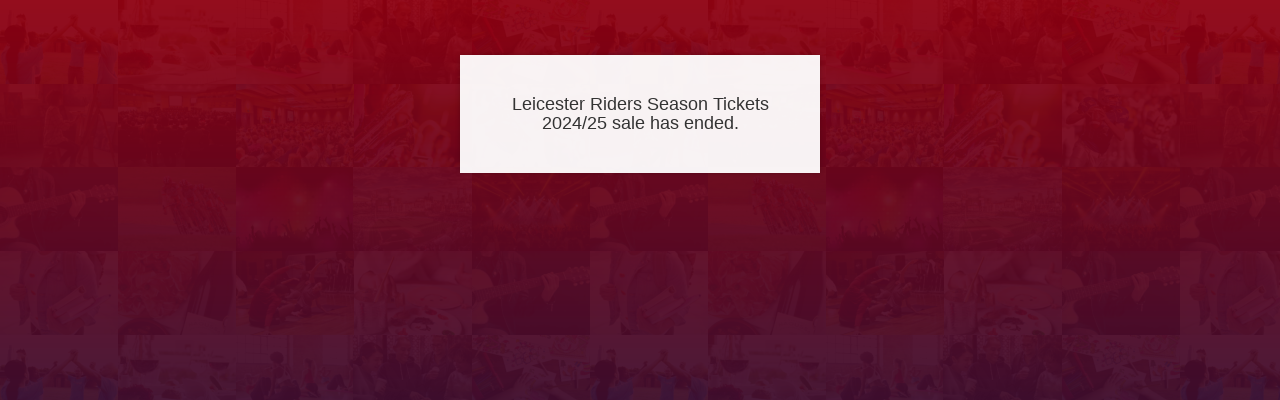

--- FILE ---
content_type: text/html; charset=UTF-8
request_url: https://booking.leicesterarena.co.uk/packages/LZEmOKzmpW/e/72bnJpv8RB
body_size: 1873
content:
<html>
    <head>

        <title>    Event Sale Ended
</title>

        
        <meta charset="utf-8">
        <meta http-equiv="X-UA-Compatible" content="IE=edge">
    <meta name="viewport" content="width=device-width, user-scalable=no, initial-scale=1.0">
    <meta name="google-site-verification" content="od-38_kyqgv151gnIPi-sEfQYPbDIgnbL4Ojk6FFCdQ" />
    <link rel="shortcut icon" href="https://booking.leicesterarena.co.uk/assets/images/touch/favicon.ico">
    <link rel="apple-touch-icon" sizes="57x57" href="https://booking.leicesterarena.co.uk/assets/images/touch/apple-touch-icon-57x57.png">
    <link rel="apple-touch-icon" sizes="72x72" href="https://booking.leicesterarena.co.uk/assets/images/touch/apple-touch-icon-72x72.png">
    <link rel="apple-touch-icon" sizes="60x60" href="https://booking.leicesterarena.co.uk/assets/images/touch/apple-touch-icon-60x60.png">
    <link rel="apple-touch-icon" sizes="76x76" href="https://booking.leicesterarena.co.uk/assets/images/touch/apple-touch-icon-76x76.png">
    <meta name="apple-mobile-web-app-title" content="Total Tickets">
    <link rel="icon" type="image/png" sizes="96x96" href="https://booking.leicesterarena.co.uk/assets/images/touch/favicon-96x96.png">
    <link rel="icon" type="image/png" sizes="16x16" href="https://booking.leicesterarena.co.uk/assets/images/touch/favicon-16x16.png">
    <link rel="icon" type="image/png" sizes="32x32" href="https://booking.leicesterarena.co.uk/assets/images/touch/favicon-32x32.png">
    <meta name="msapplication-TileColor" content="#ffffff">
    <meta name="msapplication-TileImage" content="https://booking.leicesterarena.co.uk/assets/images/touch/mstile-144x144.png">
    <meta name="msapplication-config" content="https://booking.leicesterarena.co.uk/assets/images/touch/browserconfig.xml">
    <meta name="application-name" content="Total Tickets">
    <meta name="_token" content="7W8dOeJPj5cRnjYWEvISCQhLCD5k7SY4RRmVaIkO" />
    
    <meta name="theme-color" content="#2E3254">
    <meta name="msapplication-navbutton-color" content="#2E3254">
    <meta name="apple-mobile-web-app-status-bar-style" content="#2E3254">                    <meta name="description" content=""/>
        
        
        <!--JS-->
        <script src="https://booking.leicesterarena.co.uk/vendor/jquery/dist/jquery.min.js"></script>
        <!--/JS-->

        <!--Style-->
        <link media="all" type="text/css" rel="stylesheet" href="https://booking.leicesterarena.co.uk/assets/stylesheet/bootstrap-tagsinput.css">
        <link media="all" type="text/css" rel="stylesheet" href="https://booking.leicesterarena.co.uk/assets/stylesheet/application.css">
        <link media="all" type="text/css" rel="stylesheet" href="https://booking.leicesterarena.co.uk/assets/stylesheet/flags.css">
        <!--/Style-->

        <style>
            body{
                background: url(https://booking.leicesterarena.co.uk/assets/images/login_bg.jpg) repeat !important;
            }

            .overlay{
                display: inline-block;
                position: absolute;
                z-index: 0;
                width: 100%;
                height: 100%;
                left: 0;
                right: 0;
                top: 0;
                opacity: .95;
                /* Permalink - use to edit and share this gradient: http://colorzilla.com/gradient-editor/#8f0011+0,001845+100 */
                background: #8f0011; /* Old browsers */
                background: -moz-linear-gradient(top, #8f0011 0%, #001845 100%); /* FF3.6-15 */
                background: -webkit-linear-gradient(top, #8f0011 0%,#001845 100%); /* Chrome10-25,Safari5.1-6 */
                background: linear-gradient(to bottom, #8f0011 0%,#001845 100%); /* W3C, IE10+, FF16+, Chrome26+, Opera12+, Safari7+ */
                filter: progid:DXImageTransform.Microsoft.gradient( startColorstr='#8f0011', endColorstr='#001845',GradientType=0 ); /* IE6-9 */
            }

            h2 {
                text-align: center;
                margin-bottom: 31px;
                text-transform: uppercase;
                letter-spacing: 4px;
                font-size: 23px;
            }
            .panel {
                background-color: #ffffff;
                background-color: rgba(255,255,255,.95);
                padding: 15px 30px ;
                border: none;
                color: #333;
                box-shadow: 0 0 5px 0 rgba(0,0,0,.2);
                margin-top: 40px;
            }

            .panel a {
                color: #333;
                font-weight: 600;
            }

            .logo {
                text-align: center;
                margin-bottom: 20px;
            }

            .logo img {
                width: 200px;
            }

            .signup {
                margin-top: 10px;
            }

            .forgotPassword {
                font-size: 12px;
                color: #ccc;
            }
            .lookup_address_container .form-group{
                margin-top:15px;
            }
        </style>
    </head>
    <body>
        <div class="overlay"></div>
        <section id="main" role="main">
            <section class="container">
                    <div class="row">
        <div class="col-md-4 col-md-offset-4">
            <div class="panel">
                <div class="panel-body">
                                            
                                                    <h4 style="text-align: center;">Leicester Riders Season Tickets 2024/25 sale has ended.</h4>
                                                            </div>
            </div>
        </div>
    </div>
            </section>

        </section>
        <div style="text-align: center; color: white" >
        </div>

        <script src="https://booking.leicesterarena.co.uk/assets/javascript/backend.js"></script>
        <script src="https://booking.leicesterarena.co.uk/assets/javascript/bootstrap-tagsinput.js"></script>
        <script src="https://booking.leicesterarena.co.uk/assets/javascript/typeahead.js"></script>
    </body>
    <script>
    







































































































































</script></html>
